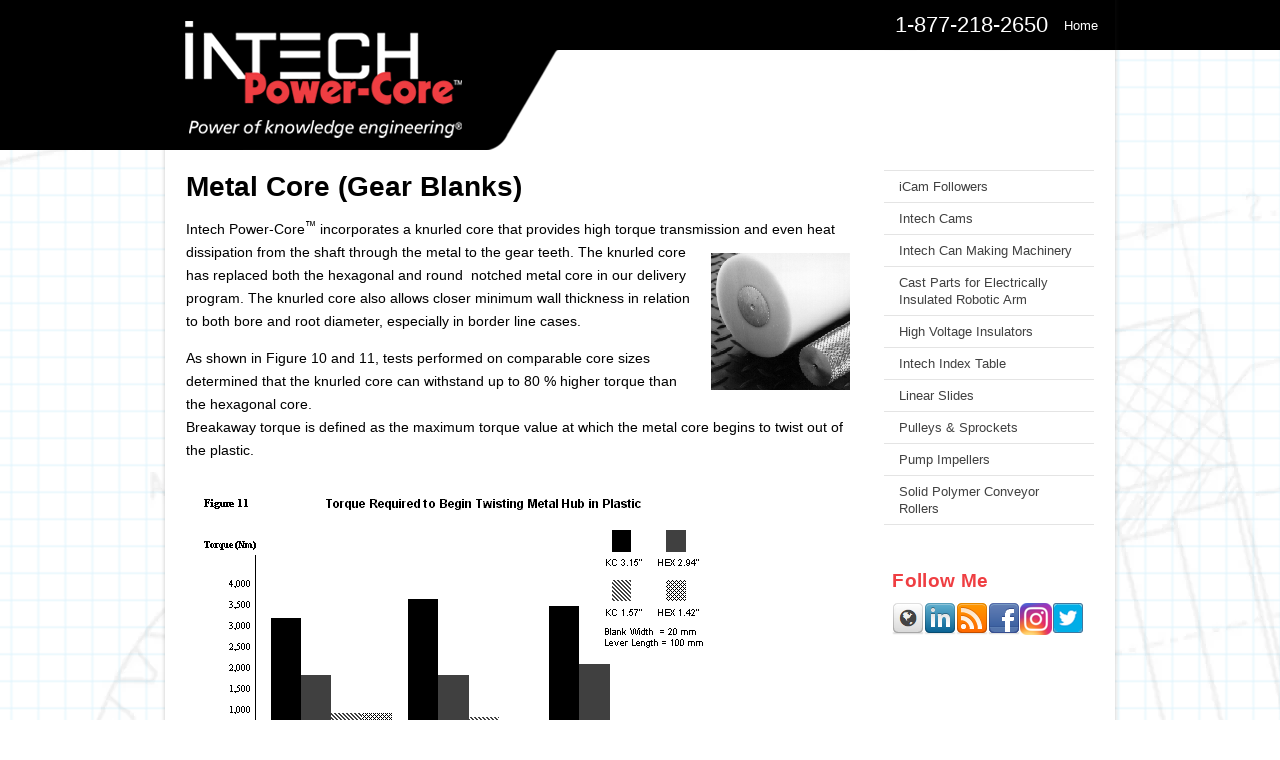

--- FILE ---
content_type: text/html; charset=UTF-8
request_url: https://www.intechpower.com/products/gears/the-metal-core
body_size: 6371
content:
<!doctype html><!--[if lt IE 7]> <html class="no-js lt-ie9 lt-ie8 lt-ie7" lang="en"> <![endif]--><!--[if IE 7]>    <html class="no-js lt-ie9 lt-ie8" lang="en">        <![endif]--><!--[if IE 8]>    <html class="no-js lt-ie9" lang="en">               <![endif]--><!--[if gt IE 8]><!--><html class="no-js" lang="en"><!--<![endif]--><head>
    <meta charset="utf-8">
    <meta http-equiv="X-UA-Compatible" content="IE=edge,chrome=1">
    <meta name="author" content="Intech Corporation">
    <meta name="description" content="Intech Power-Core composite material, finished machined gears with a metal core withstand higher torque">
    <meta name="generator" content="HubSpot">
    <title>Plastic Gears With a Metal Core | Intech Power-Core</title>
    <link rel="shortcut icon" href="https://www.intechpower.com/hs-fs/favicon.ico">

    
    <meta name="viewport" content="width=device-width, initial-scale=1">

    <script src="/hs/hsstatic/jquery-libs/static-1.1/jquery/jquery-1.7.1.js"></script>
<script>hsjQuery = window['jQuery'];</script>
    <meta property="og:description" content="Intech Power-Core composite material, finished machined gears with a metal core withstand higher torque">
    <meta property="og:title" content="Plastic Gears With a Metal Core | Intech Power-Core">
    <meta name="twitter:description" content="Intech Power-Core composite material, finished machined gears with a metal core withstand higher torque">
    <meta name="twitter:title" content="Plastic Gears With a Metal Core | Intech Power-Core">

    

    
    <style>
a.cta_button{-moz-box-sizing:content-box !important;-webkit-box-sizing:content-box !important;box-sizing:content-box !important;vertical-align:middle}.hs-breadcrumb-menu{list-style-type:none;margin:0px 0px 0px 0px;padding:0px 0px 0px 0px}.hs-breadcrumb-menu-item{float:left;padding:10px 0px 10px 10px}.hs-breadcrumb-menu-divider:before{content:'›';padding-left:10px}.hs-featured-image-link{border:0}.hs-featured-image{float:right;margin:0 0 20px 20px;max-width:50%}@media (max-width: 568px){.hs-featured-image{float:none;margin:0;width:100%;max-width:100%}}.hs-screen-reader-text{clip:rect(1px, 1px, 1px, 1px);height:1px;overflow:hidden;position:absolute !important;width:1px}
</style>

    

    
<!--  Added by GoogleAnalytics integration -->
<script>
var _hsp = window._hsp = window._hsp || [];
_hsp.push(['addPrivacyConsentListener', function(consent) { if (consent.allowed || (consent.categories && consent.categories.analytics)) {
  (function(i,s,o,g,r,a,m){i['GoogleAnalyticsObject']=r;i[r]=i[r]||function(){
  (i[r].q=i[r].q||[]).push(arguments)},i[r].l=1*new Date();a=s.createElement(o),
  m=s.getElementsByTagName(o)[0];a.async=1;a.src=g;m.parentNode.insertBefore(a,m)
})(window,document,'script','//www.google-analytics.com/analytics.js','ga');
  ga('create','UA-49358667-1','auto');
  ga('send','pageview');
}}]);
</script>

<!-- /Added by GoogleAnalytics integration -->

<!--  Added by GoogleTagManager integration -->
<script>
var _hsp = window._hsp = window._hsp || [];
window.dataLayer = window.dataLayer || [];
function gtag(){dataLayer.push(arguments);}

var useGoogleConsentModeV2 = true;
var waitForUpdateMillis = 1000;



var hsLoadGtm = function loadGtm() {
    if(window._hsGtmLoadOnce) {
      return;
    }

    if (useGoogleConsentModeV2) {

      gtag('set','developer_id.dZTQ1Zm',true);

      gtag('consent', 'default', {
      'ad_storage': 'denied',
      'analytics_storage': 'denied',
      'ad_user_data': 'denied',
      'ad_personalization': 'denied',
      'wait_for_update': waitForUpdateMillis
      });

      _hsp.push(['useGoogleConsentModeV2'])
    }

    (function(w,d,s,l,i){w[l]=w[l]||[];w[l].push({'gtm.start':
    new Date().getTime(),event:'gtm.js'});var f=d.getElementsByTagName(s)[0],
    j=d.createElement(s),dl=l!='dataLayer'?'&l='+l:'';j.async=true;j.src=
    'https://www.googletagmanager.com/gtm.js?id='+i+dl;f.parentNode.insertBefore(j,f);
    })(window,document,'script','dataLayer','GTM-WVSRVJ9');

    window._hsGtmLoadOnce = true;
};

_hsp.push(['addPrivacyConsentListener', function(consent){
  if(consent.allowed || (consent.categories && consent.categories.analytics)){
    hsLoadGtm();
  }
}]);

</script>

<!-- /Added by GoogleTagManager integration -->

    <link rel="canonical" href="https://www.intechpower.com/products/gears/the-metal-core">

<!-- TruConversion for intechpower.com -->
<script type="text/javascript">
    var _tip = _tip || [];
    (function(d,s,id){
        var js, tjs = d.getElementsByTagName(s)[0];
        if(d.getElementById(id)) { return; }
        js = d.createElement(s); js.id = id;
        js.async = true;
        js.src = d.location.protocol + '//app.truconversion.com/ti-js/21836/d2b35.js';
        tjs.parentNode.insertBefore(js, tjs);
    }(document, 'script', 'ti-js'));
</script>
                        
<meta property="og:url" content="https://www.intechpower.com/products/gears/the-metal-core">
<meta name="twitter:card" content="summary">
<link rel="stylesheet" href="//7052064.fs1.hubspotusercontent-na1.net/hubfs/7052064/hub_generated/template_assets/DEFAULT_ASSET/1767723259071/template_layout.min.css">

<link rel="stylesheet" href="https://www.intechpower.com/hubfs/hub_generated/template_assets/1/2139013327/1742136989582/template_Intech_Corporation_Nov2014-style.min.css">




    <!-- The style tag has been deprecated. Attached stylesheets are included in the required_head_tags page variable. -->


</head>
<body id="Body" class="   hs-content-id-2136575877 hs-site-page page hs-content-path-products-gears-the-metal-core hs-content-name-the-metal-core  " style="">
<!--  Added by AdRoll integration -->
<script type="text/javascript">
  adroll_adv_id = "XN4U6UID5VADRHSJ2N7KDM";
  adroll_pix_id = "PYMZ4U3RWJHMHKYGVTJTBH";
  var _hsp = window._hsp = window._hsp || [];
  (function () {
      var _onload = function(){
          if (document.readyState && !/loaded|complete/.test(document.readyState)){setTimeout(_onload, 10);return}
          if (!window.__adroll_loaded){__adroll_loaded=true;setTimeout(_onload, 50);return}
          _hsp.push(['addPrivacyConsentListener', function(consent) { if (consent.allowed || (consent.categories && consent.categories.advertisement)) {
            var scr = document.createElement("script");
            var host = (("https:" == document.location.protocol) ? "https://s.adroll.com" : "http://a.adroll.com");
            scr.setAttribute('async', 'true');
            scr.type = "text/javascript";
            scr.src = host + "/j/roundtrip.js";
            ((document.getElementsByTagName('head') || [null])[0] ||
                document.getElementsByTagName('script')[0].parentNode).appendChild(scr);
          }}]);
      };
      if (window.addEventListener) {window.addEventListener('load', _onload, false);}
      else {window.attachEvent('onload', _onload)}
  }());
</script>

<!-- /Added by AdRoll integration -->

<!--  Added by GoogleTagManager integration -->
<noscript><iframe src="https://www.googletagmanager.com/ns.html?id=GTM-WVSRVJ9" height="0" width="0" style="display:none;visibility:hidden"></iframe></noscript>

<!-- /Added by GoogleTagManager integration -->

    <div class="header-container-wrapper">
    <div class="header-container container-fluid">

        <div class="row-fluid-wrapper row-depth-1 row-number-1 ">
        <div class="row-fluid ">
            <div class="span12 widget-span widget-type-global_group " style="" data-widget-type="global_group" data-x="0" data-w="12">
<div class="" data-global-widget-path="generated_global_groups/2139013162.html"><div class="row-fluid-wrapper row-depth-1 row-number-1 ">
<div class="row-fluid ">
<div class="span12 widget-span widget-type-cell page-center" style="" data-widget-type="cell" data-x="0" data-w="12">

<div class="row-fluid-wrapper row-depth-1 row-number-2 ">
<div class="row-fluid ">
<div class="span4 widget-span widget-type-global_widget custom_logo" style="" data-widget-type="global_widget" data-x="0" data-w="4">
<div class="cell-wrapper layout-widget-wrapper">
<span id="hs_cos_wrapper_log" class="hs_cos_wrapper hs_cos_wrapper_widget hs_cos_wrapper_type_rich_text" style="" data-hs-cos-general-type="widget" data-hs-cos-type="rich_text" data-global-widget-id="2159676647"><a href="/"><img src="https://www.intechpower.com/hs-fs/file-2158497386-png/layout/logo.png" alt=""></a></span></div><!--end layout-widget-wrapper -->
</div><!--end widget-span -->
<div class="span8 widget-span widget-type-cell " style="" data-widget-type="cell" data-x="4" data-w="8">

<div class="row-fluid-wrapper row-depth-1 row-number-3 ">
<div class="row-fluid ">
<div class="span12 widget-span widget-type-rich_text custom_quick-links" style="" data-widget-type="rich_text" data-x="0" data-w="12">
<div class="cell-wrapper layout-widget-wrapper">
<span id="hs_cos_wrapper_module_14174425651574299" class="hs_cos_wrapper hs_cos_wrapper_widget hs_cos_wrapper_type_rich_text" style="" data-hs-cos-general-type="widget" data-hs-cos-type="rich_text"><div id="right">
<div id="top-link"><a class="first" href="/"><span>Home</span></a> <!--<a class="last" href="/about-intech/contact-information/"><span>Contact</span></a>--></div>
<div id="phone">1-877-218-2650</div>
</div></span>
</div><!--end layout-widget-wrapper -->
</div><!--end widget-span -->
</div><!--end row-->
</div><!--end row-wrapper -->

<div class="row-fluid-wrapper row-depth-1 row-number-4 ">
<div class="row-fluid ">
<div class="span12 widget-span widget-type-menu custom-menu-primary widget-type-classic_menu" style="display: none;" data-widget-type="menu" data-x="0" data-w="12">
<div class="cell-wrapper layout-widget-wrapper">
<span id="hs_cos_wrapper_module_13884994340213" class="hs_cos_wrapper hs_cos_wrapper_widget hs_cos_wrapper_type_menu" style="" data-hs-cos-general-type="widget" data-hs-cos-type="menu"><div id="hs_menu_wrapper_module_13884994340213" class="hs-menu-wrapper active-branch flyouts hs-menu-flow-horizontal" role="navigation" data-sitemap-name="migrated-classic-cms-sitemap" data-menu-id="48928288372" aria-label="Navigation Menu">
 <ul role="menu">
  <li class="hs-menu-item hs-menu-depth-1 hs-item-has-children" role="none"><a href="javascript:;" aria-haspopup="true" aria-expanded="false" role="menuitem">Powercore Solutions</a>
   <ul role="menu" class="hs-menu-children-wrapper">
    <li class="hs-menu-item hs-menu-depth-2" role="none"><a href="https://www.intechpower.com/advantages/extremely-fast-roi" role="menuitem">Extremely Fast ROI</a></li>
    <li class="hs-menu-item hs-menu-depth-2" role="none"><a href="https://www.intechpower.com/advantages/increased-competitiveness" role="menuitem">Increased Competitiveness </a></li>
    <li class="hs-menu-item hs-menu-depth-2" role="none"><a href="https://www.intechpower.com/advantages/reduces-operating-costs" role="menuitem">Reduced Operating Cost</a></li>
    <li class="hs-menu-item hs-menu-depth-2" role="none"><a href="https://www.intechpower.com/advantages/eliminate-contamination" role="menuitem">Eliminate Contamination</a></li>
    <li class="hs-menu-item hs-menu-depth-2" role="none"><a href="https://www.intechpower.com/advantages/reduce-plastic-engineering-guesswork" role="menuitem">Reduce Plastic Engineering Guesswork</a></li>
    <li class="hs-menu-item hs-menu-depth-2" role="none"><a href="https://www.intechpower.com/advantages/concepting-through-production" role="menuitem">Concepting Through Production</a></li>
   </ul></li>
  <li class="hs-menu-item hs-menu-depth-1 hs-item-has-children" role="none"><a href="javascript:;" aria-haspopup="true" aria-expanded="false" role="menuitem">PowerCore Product Line</a>
   <ul role="menu" class="hs-menu-children-wrapper">
    <li class="hs-menu-item hs-menu-depth-2 hs-item-has-children" role="none"><a href="javascript:;" role="menuitem">By Type</a></li>
    <li class="hs-menu-item hs-menu-depth-2 hs-item-has-children" role="none"><a href="javascript:;" role="menuitem">By Application</a></li>
    <li class="hs-menu-item hs-menu-depth-2 hs-item-has-children" role="none"><a href="javascript:;" role="menuitem">By Industry</a></li>
   </ul></li>
  <li class="hs-menu-item hs-menu-depth-1 hs-item-has-children" role="none"><a href="javascript:;" aria-haspopup="true" aria-expanded="false" role="menuitem">Resources</a>
   <ul role="menu" class="hs-menu-children-wrapper">
    <li class="hs-menu-item hs-menu-depth-2 hs-item-has-children" role="none"><a href="javascript:;" role="menuitem">For Your Role</a></li>
    <li class="hs-menu-item hs-menu-depth-2" role="none"><a href="https://www.intechpower.com/blog" role="menuitem">Blog</a></li>
   </ul></li>
  <li class="hs-menu-item hs-menu-depth-1 hs-item-has-children" role="none"><a href="javascript:;" aria-haspopup="true" aria-expanded="false" role="menuitem">About Us</a>
   <ul role="menu" class="hs-menu-children-wrapper">
    <li class="hs-menu-item hs-menu-depth-2" role="none"><a href="https://www.intechpower.com/about/our-story" role="menuitem">Our Story</a></li>
    <li class="hs-menu-item hs-menu-depth-2" role="none"><a href="https://www.intechpower.com/about/patents" role="menuitem">Patents</a></li>
   </ul></li>
 </ul>
</div></span></div><!--end layout-widget-wrapper -->
</div><!--end widget-span -->
</div><!--end row-->
</div><!--end row-wrapper -->

</div><!--end widget-span -->
</div><!--end row-->
</div><!--end row-wrapper -->

</div><!--end widget-span -->
</div><!--end row-->
</div><!--end row-wrapper -->
</div>
            </div><!--end widget-span -->
        </div><!--end row-->
        </div><!--end row-wrapper -->

    </div><!--end header -->
</div><!--end header wrapper -->

<div class="body-container-wrapper">
    <div class="body-container container-fluid">

        <div class="row-fluid-wrapper row-depth-1 row-number-1 ">
        <div class="row-fluid ">
            <div class="site-page two-column-right">
            <div class="span12 widget-span widget-type-cell content-wrapper" style="" data-widget-type="cell" data-x="0" data-w="12">

                <div class="row-fluid-wrapper row-depth-1 row-number-2 ">
                <div class="row-fluid ">
                    <div class="span12 widget-span widget-type-cell " style="" data-widget-type="cell" data-x="0" data-w="12">

                        <div class="row-fluid-wrapper row-depth-2 row-number-1 ">
                        <div class="row-fluid ">
                            <div class="span12 widget-span widget-type-cell top-content page-center" style="" data-widget-type="cell" data-x="0" data-w="12">

                                <div class="row-fluid-wrapper row-depth-3 row-number-1 ">
                                <div class="row-fluid ">
                                    <div class="span12 widget-span widget-type-widget_container " style="" data-widget-type="widget_container" data-x="0" data-w="12">
                                        <span id="hs_cos_wrapper_toppane" class="hs_cos_wrapper hs_cos_wrapper_widget_container hs_cos_wrapper_type_widget_container" style="" data-hs-cos-general-type="widget_container" data-hs-cos-type="widget_container"></span>
                                    </div><!--end widget-span -->
                                </div><!--end row-->
                                </div><!--end row-wrapper -->
                            </div><!--end widget-span -->
                    </div><!--end row-->
                    </div><!--end row-wrapper -->
                    <div class="row-fluid-wrapper row-depth-2 row-number-1 ">
                    <div class="row-fluid ">
                        <div class="span12 widget-span widget-type-cell middle-content page-center" style="" data-widget-type="cell" data-x="0" data-w="12">

                            <div class="row-fluid-wrapper row-depth-2 row-number-2 ">
                            <div class="row-fluid ">
                                <div class="span9 widget-span widget-type-cell main-content" style="" data-widget-type="cell" data-x="0" data-w="9">

                                    <div class="row-fluid-wrapper row-depth-3 row-number-1 ">
                                    <div class="row-fluid ">
                                        <div class="span12 widget-span widget-type-widget_container " style="" data-widget-type="widget_container" data-x="0" data-w="12">
                                            <span id="hs_cos_wrapper_contentpane" class="hs_cos_wrapper hs_cos_wrapper_widget_container hs_cos_wrapper_type_widget_container" style="" data-hs-cos-general-type="widget_container" data-hs-cos-type="widget_container"><div id="hs_cos_wrapper_widget_429256" class="hs_cos_wrapper hs_cos_wrapper_widget hs_cos_wrapper_type_rich_text" style="" data-hs-cos-general-type="widget" data-hs-cos-type="rich_text"><h1>Metal Core (Gear Blanks)</h1>
<p>Intech Power-Core<span style="font-family: arial,sans-serif;"><sup>™</sup></span> incorporates a knurled core that provides high torque transmission and even heat dissipation <img alt="metal core" border="0" hspace="3" src="https://www.intechpower.com/hs-fs/file-14960458-gif/images/metal_core.gif" style="float: right;" vspace="3">from the shaft through the metal to the gear teeth. The knurled core has replaced both the hexagonal and round&nbsp; notched metal core in our delivery program. The knurled core also allows closer minimum wall thickness in relation to both bore and root diameter, especially in border line cases.</p>
<p>As shown in Figure 10 and 11, tests performed on comparable core sizes determined that the knurled core can withstand up to 80 % higher torque than the hexagonal core.<br>Breakaway torque is defined as the maximum torque value at which the metal core begins to twist out of the plastic.</p>
<p><img alt="torque" border="0" hspace="3" src="https://www.intechpower.com/hs-fs/file-14968241-png/images/torque.png" vspace="3"></p>
<p><img alt="break torque" border="0" hspace="3" src="https://www.intechpower.com/hs-fs/file-14937532-gif/images/break_torque.gif" vspace="3"></p></div></span>
                                        </div><!--end widget-span -->
                                    </div><!--end row-->
                                    </div><!--end row-wrapper -->
                                </div><!--end widget-span -->
                            <div class="span3 widget-span widget-type-cell sidebar right" style="" data-widget-type="cell" data-x="9" data-w="3">

                                <div class="row-fluid-wrapper row-depth-3 row-number-2 ">
                                <div class="row-fluid ">
                                    <div class="span12 widget-span widget-type-menu " style="" data-widget-type="menu" data-x="0" data-w="12">
                                        <div class="cell-wrapper layout-widget-wrapper">
                                            <span id="hs_cos_wrapper_module_14175287318986537" class="hs_cos_wrapper hs_cos_wrapper_widget hs_cos_wrapper_type_menu" style="" data-hs-cos-general-type="widget" data-hs-cos-type="menu"><div id="hs_menu_wrapper_module_14175287318986537" class="hs-menu-wrapper active-branch no-flyouts hs-menu-flow-vertical" role="navigation" data-sitemap-name="migrated-classic-cms-sitemap" data-menu-id="2558675401" aria-label="Navigation Menu">
 <ul role="menu">
  <li class="hs-menu-item hs-menu-depth-1" role="none"><a href="https://www.intechpower.com/products/icam-followers" role="menuitem">iCam Followers</a></li>
  <li class="hs-menu-item hs-menu-depth-1" role="none"><a href="https://www.intechpower.com/products/intech-cams" role="menuitem">Intech Cams</a></li>
  <li class="hs-menu-item hs-menu-depth-1 hs-item-has-children" role="none"><a href="https://www.intechpower.com/products/intech-can-making-machinery" aria-haspopup="true" aria-expanded="false" role="menuitem">Intech Can Making Machinery</a>
   <ul role="menu" class="hs-menu-children-wrapper">
    <li class="hs-menu-item hs-menu-depth-2" role="none"><a href="https://www.intechpower.com/products/intech-can-making-machinery/necker-gears" role="menuitem">Necker Gears</a></li>
    <li class="hs-menu-item hs-menu-depth-2" role="none"><a href="https://www.intechpower.com/products/intech-can-making-machinery/necker-rams" role="menuitem">Necker Rams</a></li>
    <li class="hs-menu-item hs-menu-depth-2" role="none"><a href="https://www.intechpower.com/products/intech-can-making-machinery/square-rams-design-evolution" role="menuitem">Square Rams-Design Evolution</a></li>
    <li class="hs-menu-item hs-menu-depth-2" role="none"><a href="https://www.intechpower.com/products/intech-can-making-machinery/decorator-gears" role="menuitem">Decorator Gears</a></li>
    <li class="hs-menu-item hs-menu-depth-2" role="none"><a href="https://www.intechpower.com/products/intech-can-making-machinery/inker-blades" role="menuitem">Inker Blades</a></li>
    <li class="hs-menu-item hs-menu-depth-2" role="none"><a href="https://www.intechpower.com/products/intech-can-making-machinery/inker-oscillating-cam-gear" role="menuitem">Inker Gear</a></li>
    <li class="hs-menu-item hs-menu-depth-2" role="none"><a href="https://www.intechpower.com/products/intech-can-making-machinery/air-selector-face-seal" role="menuitem">Ploymer Air Selector Face Seal</a></li>
    <li class="hs-menu-item hs-menu-depth-2" role="none"><a href="https://www.intechpower.com/products/intech-can-making-machinery/light-tester-cam-followers" role="menuitem">Light Tester Cam Followers</a></li>
    <li class="hs-menu-item hs-menu-depth-2" role="none"><a href="https://www.intechpower.com/products/intech-can-making-machinery/icamfollowers-in-belvac-neckers" role="menuitem"><em>1</em></a></li>
   </ul></li>
  <li class="hs-menu-item hs-menu-depth-1" role="none"><a href="https://www.intechpower.com/products/cast-parts-for-electrically-insulated-robotic-arm" role="menuitem">Cast Parts for Electrically Insulated Robotic Arm</a></li>
  <li class="hs-menu-item hs-menu-depth-1" role="none"><a href="https://www.intechpower.com/products/high-voltage-insulators" role="menuitem">High Voltage Insulators</a></li>
  <li class="hs-menu-item hs-menu-depth-1" role="none"><a href="https://www.intechpower.com/products/indextable" role="menuitem">Intech Index Table</a></li>
  <li class="hs-menu-item hs-menu-depth-1" role="none"><a href="https://www.intechpower.com/products/linearslides" role="menuitem">Linear Slides</a></li>
  <li class="hs-menu-item hs-menu-depth-1" role="none"><a href="https://www.intechpower.com/products/pulleys-sprockets" role="menuitem">Pulleys &amp; Sprockets</a></li>
  <li class="hs-menu-item hs-menu-depth-1" role="none"><a href="https://www.intechpower.com/pump-impellers" role="menuitem">Pump Impellers</a></li>
  <li class="hs-menu-item hs-menu-depth-1" role="none"><a href="https://www.intechpower.com/products/solid-polymer-conveyor-rollers-" role="menuitem">Solid Polymer Conveyor Rollers </a></li>
 </ul>
</div></span>
                                        </div><!--end layout-widget-wrapper -->
                                    </div><!--end widget-span -->
                                </div><!--end row-->
                                </div><!--end row-wrapper -->
                                <div class="row-fluid-wrapper row-depth-3 row-number-3 ">
                                <div class="row-fluid ">
                                    <div class="span12 widget-span widget-type-widget_container " style="" data-widget-type="widget_container" data-x="0" data-w="12">
                                        <span id="hs_cos_wrapper_col3pane" class="hs_cos_wrapper hs_cos_wrapper_widget_container hs_cos_wrapper_type_widget_container" style="" data-hs-cos-general-type="widget_container" data-hs-cos-type="widget_container"><div id="hs_cos_wrapper_widget_429255" class="hs_cos_wrapper hs_cos_wrapper_widget hs_cos_wrapper_type_follow_me" style="" data-hs-cos-general-type="widget" data-hs-cos-type="follow_me"><div class="block"><h3>Follow Me</h3>
<div style=""><a href="//www.intechpower.com/CMS/UI/Modules/BizBlogger/rss.aspx?moduleid=251094" class="fm_button fm_default" target="_top"><span style="filter:progid:DXImageTransform.Microsoft.AlphaImageLoader(src='http://static.hsappstatic.net/social_shared/static-2.4560/img/followme/icon_default.png', sizingMethod='scale');  width: 32px; height: 32px; display:inline-block;cursor:pointer;  background-image:url('http://static.hsappstatic.net/social_shared/static-2.4560/img/followme/icon_default.png'); _background-image:none;" title="Follow us on http://www.intechpower.com/CMS/UI/Modules/BizBlogger/rss.aspx?moduleid=251094"></span></a><a href="http://www.linkedin.com/companies/intech-corporation?trk=copro_tab" class="fm_button fm_linkedin" target="_top"><span style="filter:progid:DXImageTransform.Microsoft.AlphaImageLoader(src='http://static.hsappstatic.net/social_shared/static-2.4560/img/followme/icon_linkedin.png', sizingMethod='scale');  width: 32px; height: 32px; display:inline-block;cursor:pointer;  background-image:url('http://static.hsappstatic.net/social_shared/static-2.4560/img/followme/icon_linkedin.png'); _background-image:none;" title="Follow us on LinkedIn"></span></a><a href="https://www.intechpower.com/blog/rss.xml" class="fm_button fm_rss" target="_top"><span style="filter:progid:DXImageTransform.Microsoft.AlphaImageLoader(src='http://static.hsappstatic.net/social_shared/static-2.4560/img/followme/icon_rss.png', sizingMethod='scale');  width: 32px; height: 32px; display:inline-block;cursor:pointer;  background-image:url('http://static.hsappstatic.net/social_shared/static-2.4560/img/followme/icon_rss.png'); _background-image:none;" title="Follow us on RSS"></span></a><a href="https://www.facebook.com/111749017961030" class="fm_button fm_facebook" target="_top"><span style="filter:progid:DXImageTransform.Microsoft.AlphaImageLoader(src='http://static.hsappstatic.net/social_shared/static-2.4560/img/followme/icon_facebook.png', sizingMethod='scale');  width: 32px; height: 32px; display:inline-block;cursor:pointer;  background-image:url('http://static.hsappstatic.net/social_shared/static-2.4560/img/followme/icon_facebook.png'); _background-image:none;" title="Follow us on Facebook"></span></a><a href="https://www.instagram.com/intechcorporation" class="fm_button fm_instagram" target="_top"><span style="filter:progid:DXImageTransform.Microsoft.AlphaImageLoader(src='http://static.hsappstatic.net/social_shared/static-2.4560/img/followme/icon_instagram.png', sizingMethod='scale');  width: 32px; height: 32px; display:inline-block;cursor:pointer;  background-image:url('http://static.hsappstatic.net/social_shared/static-2.4560/img/followme/icon_instagram.png'); _background-image:none;" title="Follow us on Instagram"></span></a><a href="https://twitter.com/IntechPowerCore" class="fm_button fm_twitter" target="_top"><span style="filter:progid:DXImageTransform.Microsoft.AlphaImageLoader(src='http://static.hsappstatic.net/social_shared/static-2.4560/img/followme/icon_twitter.png', sizingMethod='scale');  width: 32px; height: 32px; display:inline-block;cursor:pointer;  background-image:url('http://static.hsappstatic.net/social_shared/static-2.4560/img/followme/icon_twitter.png'); _background-image:none;" title="Follow us on Twitter"></span></a></div></div></div></span>
                                    </div><!--end widget-span -->
                                </div><!--end row-->
                                </div><!--end row-wrapper -->
                            </div><!--end widget-span -->
                    </div><!--end row-->
                    </div><!--end row-wrapper -->
                </div><!--end widget-span -->
        </div><!--end row-->
        </div><!--end row-wrapper -->
        <div class="row-fluid-wrapper row-depth-1 row-number-1 ">
        <div class="row-fluid ">
            <div class="span12 widget-span widget-type-cell bottom-content page-center" style="" data-widget-type="cell" data-x="0" data-w="12">

                <div class="row-fluid-wrapper row-depth-1 row-number-2 ">
                <div class="row-fluid ">
                    <div class="span12 widget-span widget-type-widget_container " style="" data-widget-type="widget_container" data-x="0" data-w="12">
                        <span id="hs_cos_wrapper_bottompane" class="hs_cos_wrapper hs_cos_wrapper_widget_container hs_cos_wrapper_type_widget_container" style="" data-hs-cos-general-type="widget_container" data-hs-cos-type="widget_container"></span>
                    </div><!--end widget-span -->
                </div><!--end row-->
                </div><!--end row-wrapper -->
            </div><!--end widget-span -->
    </div><!--end row-->
    </div><!--end row-wrapper -->
</div><!--end widget-span -->
</div><!--end row-->
</div><!--end row-wrapper -->
</div><!--end widget-span -->
</div>
</div><!--end row-->
</div><!--end row-wrapper -->

    </div><!--end body -->
</div><!--end body wrapper -->

<div class="footer-container-wrapper">
    <div class="footer-container container-fluid">

        <div class="row-fluid-wrapper row-depth-1 row-number-1 ">
        <div class="row-fluid ">
            <div class="span12 widget-span widget-type-global_group " style="" data-widget-type="global_group" data-x="0" data-w="12">
<div class="" data-global-widget-path="generated_global_groups/2139013217.html">        <div class="row-fluid-wrapper row-depth-1 row-number-1 ">
        <div class="row-fluid ">
            <div class="span12 widget-span widget-type-cell page-center" style="" data-widget-type="cell" data-x="0" data-w="12">

                <div class="row-fluid-wrapper row-depth-1 row-number-2 ">
                <div class="row-fluid ">
                    <div class="span9 widget-span widget-type-rich_text custom_footer-menu" style="" data-widget-type="rich_text" data-x="0" data-w="9">
                        <div class="cell-wrapper layout-widget-wrapper">
                            <span id="hs_cos_wrapper_module_141744719474410391" class="hs_cos_wrapper hs_cos_wrapper_widget hs_cos_wrapper_type_rich_text" style="" data-hs-cos-general-type="widget" data-hs-cos-type="rich_text"><a href="/">Home</a> <a href="/products/">Products</a> <a href="/design-engineering/">Design &amp; Engineering</a> <a href="/material-information/">Material Information</a> <a href="/about-intech/">About</a> <a href="/blog/">Blog</a> <a href="/about-intech/contact-information">Contact</a> <a href="/sitemap/">Sitemap</a></span>
                        </div><!--end layout-widget-wrapper -->
                    </div><!--end widget-span -->
                    <div class="span3 widget-span widget-type-rich_text custom_copyright" style="" data-widget-type="rich_text" data-x="9" data-w="3">
                        <div class="cell-wrapper layout-widget-wrapper">
                            <span id="hs_cos_wrapper_module_141744718995710094" class="hs_cos_wrapper hs_cos_wrapper_widget hs_cos_wrapper_type_rich_text" style="" data-hs-cos-general-type="widget" data-hs-cos-type="rich_text">© 2014 Intech Corporation</span>
                        </div><!--end layout-widget-wrapper -->
                    </div><!--end widget-span -->
                </div><!--end row-->
                </div><!--end row-wrapper -->
            </div><!--end widget-span -->
    </div><!--end row-->
    </div><!--end row-wrapper -->
    <div class="row-fluid-wrapper row-depth-0 row-number-1 ">
    <div class="row-fluid ">
        <div class="span12 widget-span widget-type-raw_html " style="" data-widget-type="raw_html" data-x="0" data-w="12">
            <div class="cell-wrapper layout-widget-wrapper">
                <span id="hs_cos_wrapper_module_1458070924669315648" class="hs_cos_wrapper hs_cos_wrapper_widget hs_cos_wrapper_type_raw_html" style="" data-hs-cos-general-type="widget" data-hs-cos-type="raw_html"><script src="https://www.intechpower.com/hubfs/hub_generated/template_assets/1/2139013422/1742136992482/template_Intech_Corporation_Nov2014-main.js" type="text/javascript"></script></span>
            </div><!--end layout-widget-wrapper -->
        </div><!--end widget-span -->
    </div><!--end row-->
    </div><!--end row-wrapper -->
</div>
            </div><!--end widget-span -->
        </div><!--end row-->
        </div><!--end row-wrapper -->

    </div><!--end footer -->
</div><!--end footer wrapper -->


    
<!-- HubSpot performance collection script -->
<script defer src="/hs/hsstatic/content-cwv-embed/static-1.1293/embed.js"></script>
<script src="/hs/hsstatic/keyboard-accessible-menu-flyouts/static-1.17/bundles/project.js"></script>

<!-- Start of HubSpot Analytics Code -->
<script type="text/javascript">
var _hsq = _hsq || [];
_hsq.push(["setContentType", "standard-page"]);
_hsq.push(["setCanonicalUrl", "https:\/\/www.intechpower.com\/products\/gears\/the-metal-core"]);
_hsq.push(["setPageId", "247208"]);
_hsq.push(["setContentMetadata", {
    "contentPageId": 2136575877,
    "legacyPageId": "247208",
    "contentFolderId": null,
    "contentGroupId": null,
    "abTestId": null,
    "languageVariantId": 2136575877,
    "languageCode": null,
    
    
}]);
</script>

<script type="text/javascript" id="hs-script-loader" async defer src="/hs/scriptloader/62516.js"></script>
<!-- End of HubSpot Analytics Code -->


<script type="text/javascript">
var hsVars = {
    render_id: "a04e2f71-7606-4cea-8b8c-db4ce8a87750",
    ticks: 1767757267615,
    page_id: 2136575877,
    
    content_group_id: 0,
    portal_id: 62516,
    app_hs_base_url: "https://app.hubspot.com",
    cp_hs_base_url: "https://cp.hubspot.com",
    language: "en",
    analytics_page_type: "standard-page",
    scp_content_type: "",
    
    analytics_page_id: "247208",
    category_id: 1,
    folder_id: 0,
    is_hubspot_user: false
}
</script>


<script defer src="/hs/hsstatic/HubspotToolsMenu/static-1.432/js/index.js"></script>

<!--Hubspot Migration Assets-->
<!--migrated from CMS footer_html -->
<div id="footer">
	<div class="footerTop"></div>
	<div class="footerBottom"></div>
</div>
<script type="text/javascript">

  var _gaq = _gaq || [];
  _gaq.push(['_setAccount', 'UA-9117245-1']);
  _gaq.push(['_trackPageview']);

  (function() {
    var ga = document.createElement('script'); ga.type = 'text/javascript'; ga.async = true;
    ga.src = ('https:' == document.location.protocol ? 'https://ssl' : 'http://www') + '.google-analytics.com/ga.js';
    var s = document.getElementsByTagName('script')[0]; s.parentNode.insertBefore(ga, s);
  })();

</script>
<!--End Hubspot Migration Assets-->
<script src="https://www.intechpower.com/hubfs/hub_generated/template_assets/1/2139013422/1742136992482/template_Intech_Corporation_Nov2014-main.js" type="text/javascript"> </script>


    <!-- Generated by the HubSpot Template Builder - template version 1.03 -->

</body></html>

--- FILE ---
content_type: text/css
request_url: https://www.intechpower.com/hubfs/hub_generated/template_assets/1/2139013327/1742136989582/template_Intech_Corporation_Nov2014-style.min.css
body_size: 8585
content:
.row-fluid{width:100%;*zoom:1}.row-fluid:before,.row-fluid:after{display:table;content:""}.row-fluid:after{clear:both}.row-fluid [class*="span"]{display:block;float:left;width:100%;min-height:28px;margin-left:2.127659574%;*margin-left:2.0744680846382977%;-webkit-box-sizing:border-box;-moz-box-sizing:border-box;-ms-box-sizing:border-box;box-sizing:border-box}.row-fluid [class*="span"]:first-child{margin-left:0}.row-fluid .span12{width:99.99999998999999%;*width:99.94680850063828%}.row-fluid .span11{width:91.489361693%;*width:91.4361702036383%}.row-fluid .span10{width:82.97872339599999%;*width:82.92553190663828%}.row-fluid .span9{width:74.468085099%;*width:74.4148936096383%}.row-fluid .span8{width:65.95744680199999%;*width:65.90425531263828%}.row-fluid .span7{width:57.446808505%;*width:57.3936170156383%}.row-fluid .span6{width:48.93617020799999%;*width:48.88297871863829%}.row-fluid .span5{width:40.425531911%;*width:40.3723404216383%}.row-fluid .span4{width:31.914893614%;*width:31.8617021246383%}.row-fluid .span3{width:23.404255317%;*width:23.3510638276383%}.row-fluid .span2{width:14.89361702%;*width:14.8404255306383%}.row-fluid .span1{width:6.382978723%;*width:6.329787233638298%}.container-fluid{*zoom:1}.container-fluid:before,.container-fluid:after{display:table;content:""}.container-fluid:after{clear:both}@media(max-width:767px){.row-fluid{width:100%}.row-fluid [class*="span"]{display:block;float:none;width:auto;margin-left:0}}@media(min-width:768px) and (max-width:1139px){.row-fluid{width:100%;*zoom:1}.row-fluid:before,.row-fluid:after{display:table;content:""}.row-fluid:after{clear:both}.row-fluid [class*="span"]{display:block;float:left;width:100%;min-height:28px;margin-left:2.762430939%;*margin-left:2.709239449638298%;-webkit-box-sizing:border-box;-moz-box-sizing:border-box;-ms-box-sizing:border-box;box-sizing:border-box}.row-fluid [class*="span"]:first-child{margin-left:0}.row-fluid .span12{width:99.999999993%;*width:99.9468085036383%}.row-fluid .span11{width:91.436464082%;*width:91.38327259263829%}.row-fluid .span10{width:82.87292817100001%;*width:82.8197366816383%}.row-fluid .span9{width:74.30939226%;*width:74.25620077063829%}.row-fluid .span8{width:65.74585634900001%;*width:65.6926648596383%}.row-fluid .span7{width:57.182320438000005%;*width:57.129128948638304%}.row-fluid .span6{width:48.618784527%;*width:48.5655930376383%}.row-fluid .span5{width:40.055248616%;*width:40.0020571266383%}.row-fluid .span4{width:31.491712705%;*width:31.4385212156383%}.row-fluid .span3{width:22.928176794%;*width:22.874985304638297%}.row-fluid .span2{width:14.364640883%;*width:14.311449393638298%}.row-fluid .span1{width:5.801104972%;*width:5.747913482638298%}}@media(min-width:1280px){.row-fluid{width:100%;*zoom:1}.row-fluid:before,.row-fluid:after{display:table;content:""}.row-fluid:after{clear:both}.row-fluid [class*="span"]{display:block;float:left;width:100%;min-height:28px;margin-left:2.564102564%;*margin-left:2.510911074638298%;-webkit-box-sizing:border-box;-moz-box-sizing:border-box;-ms-box-sizing:border-box;box-sizing:border-box}.row-fluid [class*="span"]:first-child{margin-left:0}.row-fluid .span12{width:100%;*width:99.94680851063829%}.row-fluid .span11{width:91.45299145300001%;*width:91.3997999636383%}.row-fluid .span10{width:82.905982906%;*width:82.8527914166383%}.row-fluid .span9{width:74.358974359%;*width:74.30578286963829%}.row-fluid .span8{width:65.81196581200001%;*width:65.7587743226383%}.row-fluid .span7{width:57.264957265%;*width:57.2117657756383%}.row-fluid .span6{width:48.717948718%;*width:48.6647572286383%}.row-fluid .span5{width:40.170940171000005%;*width:40.117748681638304%}.row-fluid .span4{width:31.623931624%;*width:31.5707401346383%}.row-fluid .span3{width:23.076923077%;*width:23.0237315876383%}.row-fluid .span2{width:14.529914530000001%;*width:14.4767230406383%}.row-fluid .span1{width:5.982905983%;*width:5.929714493638298%}}.clearfix{*zoom:1}.clearfix:before,.clearfix:after{display:table;content:""}.clearfix:after{clear:both}.hide{display:none}.show{display:block}.invisible{visibility:hidden}.hidden{display:none;visibility:hidden}.visible-phone{display:none !important}.visible-tablet{display:none !important}.hidden-desktop{display:none !important}@media(max-width:767px){.visible-phone{display:inherit !important}.hidden-phone{display:none !important}.hidden-desktop{display:inherit !important}.visible-desktop{display:none !important}}@media(min-width:768px) and (max-width:1139px){.visible-tablet{display:inherit !important}.hidden-tablet{display:none !important}.hidden-desktop{display:inherit !important}.visible-desktop{display:none !important}}img{max-width:100%;height:auto;border:0;-ms-interpolation-mode:bicubic;vertical-align:bottom}img.alignRight{margin:0 0 5px 15px}img.alignLeft{margin:0 15px 5px 0}.row-fluid [class*="span"]{min-height:1px}.hs-blog-social-share .hs-blog-social-share-list{margin:0}.hs-blog-social-share .hs-blog-social-share-list .hs-blog-social-share-item{height:30px}@media(max-width:479px){.hs-blog-social-share .hs-blog-social-share-list .hs-blog-social-share-item:nth-child(2){float:none !important}}.hs-blog-social-share .hs-blog-social-share-list .hs-blog-social-share-item .fb-like>span{vertical-align:top !important}video{max-width:100%;height:auto}#calroot{width:202px !important;line-height:normal}#calroot,#calroot *,#calroot *:before,#calroot *:after{-webkit-box-sizing:content-box;-moz-box-sizing:content-box;box-sizing:content-box}#calroot select{min-height:0 !important;padding:1px 2px !important;font-family:"Lucida Grande","Lucida Sans Unicode","Bitstream Vera Sans","Trebuchet MS",Verdana,sans-serif !important;font-size:10px !important;line-height:18px !important;font-weight:normal !important}#caldays{margin-bottom:4px}.hs-responsive-embed{position:relative;height:0;overflow:hidden;padding-top:0;padding-left:0;padding-right:0}.hs-responsive-embed iframe,.hs-responsive-embed object,.hs-responsive-embed embed{position:absolute;top:0;left:0;width:100%;height:100%;border:0}.hs-responsive-embed,.hs-responsive-embed.hs-responsive-embed-youtube,.hs-responsive-embed.hs-responsive-embed-wistia,.hs-responsive-embed.hs-responsive-embed-vimeo{padding-bottom:56.25%}.hs-responsive-embed.hs-responsive-embed-instagram{padding-bottom:116.01%}.hs-responsive-embed.hs-responsive-embed-pinterest{height:auto;overflow:visible;padding:0}.hs-responsive-embed.hs-responsive-embed-pinterest iframe{position:static;width:auto;height:auto}iframe[src^="http://www.slideshare.net/slideshow/embed_code/"]{width:100%;max-width:100%}@media(max-width:568px){iframe{max-width:100%}}textarea,input[type="text"],input[type="password"],input[type="datetime"],input[type="datetime-local"],input[type="date"],input[type="month"],input[type="time"],input[type="week"],input[type="number"],input[type="email"],input[type="url"],input[type="search"],input[type="tel"],input[type="color"] select{display:inline-block;-webkit-box-sizing:border-box;-moz-box-sizing:border-box;box-sizing:border-box}#email-prefs-form .email-edit{width:100% !important;max-width:507px !important}#hs-pwd-widget-password{height:auto !important}.hs-menu-wrapper ul{padding:0}.hs-menu-wrapper.hs-menu-flow-horizontal ul{list-style:none;margin:0}.hs-menu-wrapper.hs-menu-flow-horizontal>ul{display:inline-block}.hs-menu-wrapper.hs-menu-flow-horizontal>ul:before{content:" ";display:table}.hs-menu-wrapper.hs-menu-flow-horizontal>ul:after{content:" ";display:table;clear:both}.hs-menu-wrapper.hs-menu-flow-horizontal>ul li.hs-menu-depth-1{float:left}.hs-menu-wrapper.hs-menu-flow-horizontal>ul li a{display:inline-block}.hs-menu-wrapper.hs-menu-flow-horizontal>ul li.hs-item-has-children{position:relative}.hs-menu-wrapper.hs-menu-flow-horizontal.flyouts>ul li.hs-item-has-children ul.hs-menu-children-wrapper{visibility:hidden;opacity:0;-webkit-transition:opacity .4s;position:absolute;z-index:10;left:0}.hs-menu-wrapper.hs-menu-flow-horizontal>ul li.hs-item-has-children ul.hs-menu-children-wrapper li a{display:block;white-space:nowrap}.hs-menu-wrapper.hs-menu-flow-horizontal.flyouts>ul li.hs-item-has-children ul.hs-menu-children-wrapper li.hs-item-has-children ul.hs-menu-children-wrapper{left:100%;top:0}.hs-menu-wrapper.hs-menu-flow-horizontal.flyouts>ul li.hs-item-has-children:hover>ul.hs-menu-children-wrapper{opacity:1;visibility:visible}.row-fluid-wrapper:last-child .hs-menu-wrapper.hs-menu-flow-horizontal>ul{margin-bottom:0}.hs-menu-wrapper.hs-menu-flow-horizontal.hs-menu-show-active-branch{position:relative}.hs-menu-wrapper.hs-menu-flow-horizontal.hs-menu-show-active-branch>ul{margin-bottom:0}.hs-menu-wrapper.hs-menu-flow-horizontal.hs-menu-show-active-branch>ul li.hs-item-has-children{position:static}.hs-menu-wrapper.hs-menu-flow-horizontal.hs-menu-show-active-branch>ul li.hs-item-has-children ul.hs-menu-children-wrapper{display:none}.hs-menu-wrapper.hs-menu-flow-horizontal.hs-menu-show-active-branch>ul li.hs-item-has-children.active-branch>ul.hs-menu-children-wrapper{display:block;visibility:visible;opacity:1}.hs-menu-wrapper.hs-menu-flow-horizontal.hs-menu-show-active-branch>ul li.hs-item-has-children.active-branch>ul.hs-menu-children-wrapper:before{content:" ";display:table}.hs-menu-wrapper.hs-menu-flow-horizontal.hs-menu-show-active-branch>ul li.hs-item-has-children.active-branch>ul.hs-menu-children-wrapper:after{content:" ";display:table;clear:both}.hs-menu-wrapper.hs-menu-flow-horizontal.hs-menu-show-active-branch>ul li.hs-item-has-children.active-branch>ul.hs-menu-children-wrapper>li{float:left}.hs-menu-wrapper.hs-menu-flow-horizontal.hs-menu-show-active-branch>ul li.hs-item-has-children.active-branch>ul.hs-menu-children-wrapper>li a{display:inline-block}.hs-menu-wrapper.hs-menu-flow-vertical{width:100%}.hs-menu-wrapper.hs-menu-flow-vertical ul{list-style:none;margin:0}.hs-menu-wrapper.hs-menu-flow-vertical li a{display:block}.hs-menu-wrapper.hs-menu-flow-vertical>ul{margin-bottom:0}.hs-menu-wrapper.hs-menu-flow-vertical>ul li.hs-menu-depth-1>a{width:auto}.hs-menu-wrapper.hs-menu-flow-vertical>ul li.hs-item-has-children{position:relative}.hs-menu-wrapper.hs-menu-flow-vertical.flyouts>ul li.hs-item-has-children ul.hs-menu-children-wrapper{visibility:hidden;opacity:0;-webkit-transition:opacity .4s;position:absolute;z-index:10;left:0}.hs-menu-wrapper.hs-menu-flow-vertical>ul li.hs-item-has-children ul.hs-menu-children-wrapper li a{display:block;white-space:nowrap}.hs-menu-wrapper.hs-menu-flow-vertical.flyouts>ul li.hs-item-has-children ul.hs-menu-children-wrapper{left:100%;top:0}.hs-menu-wrapper.hs-menu-flow-vertical.flyouts>ul li.hs-item-has-children:hover>ul.hs-menu-children-wrapper{opacity:1;visibility:visible}@media(max-width:767px){.hs-menu-wrapper,.hs-menu-wrapper *{-webkit-box-sizing:border-box;-moz-box-sizing:border-box;box-sizing:border-box;display:block;width:100%}.hs-menu-wrapper.hs-menu-flow-horizontal ul{list-style:none;margin:0;display:block}.hs-menu-wrapper.hs-menu-flow-horizontal>ul{display:block}.hs-menu-wrapper.hs-menu-flow-horizontal>ul li.hs-menu-depth-1{float:none}.hs-menu-wrapper.hs-menu-flow-horizontal>ul li a,.hs-menu-wrapper.hs-menu-flow-horizontal>ul li.hs-item-has-children ul.hs-menu-children-wrapper li a,.hs-menu-wrapper.hs-menu-flow-horizontal.hs-menu-show-active-branch>ul li.hs-item-has-children.active-branch>ul.hs-menu-children-wrapper>li a{display:block}.hs-menu-wrapper.hs-menu-flow-horizontal>ul li.hs-item-has-children ul.hs-menu-children-wrapper{visibility:visible !important;opacity:1 !important;position:static !important}.hs-menu-wrapper.hs-menu-flow-horizontal ul ul ul{padding:0}.hs-menu-wrapper.hs-menu-flow-horizontal>ul li.hs-item-has-children ul.hs-menu-children-wrapper li a{white-space:normal}.hs-menu-wrapper.hs-menu-flow-vertical.flyouts>ul li.hs-item-has-children ul.hs-menu-children-wrapper{position:static;opacity:1;visibility:visible}}.hs-menu-wrapper.hs-menu-flow-vertical.no-flyouts .hs-menu-children-wrapper{visibility:visible;opacity:1}.hs-menu-wrapper.hs-menu-flow-horizontal.no-flyouts>ul li.hs-item-has-children ul.hs-menu-children-wrapper{display:block;visibility:visible;opacity:1}.widget-type-space{visibility:hidden}.hs-author-social-links{display:inline-block}.hs-author-social-links a.hs-author-social-link{width:24px;height:24px;border-width:0px;border:0px;line-height:24px;background-size:24px 24px;background-repeat:no-repeat;display:inline-block;text-indent:-99999px}.hs-author-social-links a.hs-author-social-link.hs-social-facebook{background-image:url("//static.hubspot.com/final/img/common/icons/social/facebook-24x24.png")}.hs-author-social-links a.hs-author-social-link.hs-social-linkedin{background-image:url("//static.hubspot.com/final/img/common/icons/social/linkedin-24x24.png")}.hs-author-social-links a.hs-author-social-link.hs-social-twitter{background-image:url("//static.hubspot.com/final/img/common/icons/social/twitter-24x24.png")}.hs-author-social-links a.hs-author-social-link.hs-social-google-plus{background-image:url("//static.hubspot.com/final/img/common/icons/social/googleplus-24x24.png")}.hs-cta-wrapper a{box-sizing:content-box;-moz-box-sizing:content-box;-webkit-box-sizing:content-box}.hs_cos_wrapper_type_image_slider{display:block;overflow:hidden}.hs_cos_flex-container a:active,.hs_cos_flex-slider a:active,.hs_cos_flex-container a:focus,.hs_cos_flex-slider a:focus{outline:0}.hs_cos_flex-slides,.hs_cos_flex-control-nav,.hs_cos_flex-direction-nav{margin:0;padding:0;list-style:none}.hs_cos_flex-slider{margin:0;padding:0}.hs_cos_flex-slider .hs_cos_flex-slides>li{display:none;-webkit-backface-visibility:hidden;position:relative}.hs_cos_flex-slider .hs_cos_flex-slides img{width:100%;display:block;border-radius:0px}.hs_cos_flex-pauseplay span{text-transform:capitalize}.hs_cos_flex-slides:after{content:".";display:block;clear:both;visibility:hidden;line-height:0;height:0}html[xmlns] .hs_cos_flex-slides{display:block}* html .hs_cos_flex-slides{height:1%}.hs_cos_flex-slider{margin:0 0 60px;background:#fff;border:0;position:relative;-webkit-border-radius:4px;-moz-border-radius:4px;-o-border-radius:4px;border-radius:4px;zoom:1}.hs_cos_flex-viewport{max-height:2000px;-webkit-transition:all 1s ease;-moz-transition:all 1s ease;transition:all 1s ease}.loading .hs_cos_flex-viewport{max-height:300px}.hs_cos_flex-slider .hs_cos_flex-slides{zoom:1}.carousel li{margin-right:5px}.hs_cos_flex-direction-nav{*height:0}.hs_cos_flex-direction-nav a{width:30px;height:30px;margin:-20px 0 0;display:block;background:url(http://cdn2.hubspotqa.com/local/hub/124/file-52894-png/bg_direction_nav.png) no-repeat 0 0;position:absolute;top:50%;z-index:10;cursor:pointer;text-indent:-9999px;opacity:0;-webkit-transition:all .3s ease}.hs_cos_flex-direction-nav .hs_cos_flex-next{background-position:100% 0;right:-36px}.hs_cos_flex-direction-nav .hs_cos_flex-prev{left:-36px}.hs_cos_flex-slider:hover .hs_cos_flex-next{opacity:.8;right:5px}.hs_cos_flex-slider:hover .hs_cos_flex-prev{opacity:.8;left:5px}.hs_cos_flex-slider:hover .hs_cos_flex-next:hover,.hs_cos_flex-slider:hover .hs_cos_flex-prev:hover{opacity:1}.hs_cos_flex-direction-nav .hs_cos_flex-disabled{opacity:.3 !important;filter:alpha(opacity=30);cursor:default}.hs_cos_flex_thumbnavs-direction-nav{margin:0px;padding:0px;list-style:none}.hs_cos_flex_thumbnavs-direction-nav{*height:0}.hs_cos_flex_thumbnavs-direction-nav a{width:30px;height:140px;margin:-60px 0 0;display:block;background:url(http://cdn2.hubspotqa.com/local/hub/124/file-52894-png/bg_direction_nav.png) no-repeat 0 40%;position:absolute;top:50%;z-index:10;cursor:pointer;text-indent:-9999px;opacity:1;-webkit-transition:all .3s ease}.hs_cos_flex_thumbnavs-direction-nav .hs_cos_flex_thumbnavs-next{background-position:100% 40%;right:0px}.hs_cos_flex_thumbnavs-direction-nav .hs_cos_flex_thumbnavs-prev{left:0px}.hs-cos-flex-slider-control-panel img{cursor:pointer}.hs-cos-flex-slider-control-panel img:hover{opacity:.8}.hs-cos-flex-slider-control-panel{margin-top:-30px}.hs_cos_flex-control-nav{width:100%;position:absolute;bottom:-40px;text-align:center}.hs_cos_flex-control-nav li{margin:0 6px;display:inline-block;zoom:1;*display:inline}.hs_cos_flex-control-paging li a{width:11px;height:11px;display:block;background:#666;background:rgba(0,0,0,0.5);cursor:pointer;text-indent:-9999px;-webkit-border-radius:20px;-moz-border-radius:20px;-o-border-radius:20px;border-radius:20px;box-shadow:inset 0 0 3px rgba(0,0,0,0.3)}.hs_cos_flex-control-paging li a:hover{background:#333;background:rgba(0,0,0,0.7)}.hs_cos_flex-control-paging li a.hs_cos_flex-active{background:#000;background:rgba(0,0,0,0.9);cursor:default}.hs_cos_flex-control-thumbs{margin:5px 0 0;position:static;overflow:hidden}.hs_cos_flex-control-thumbs li{width:25%;float:left;margin:0}.hs_cos_flex-control-thumbs img{width:100%;display:block;opacity:.7;cursor:pointer}.hs_cos_flex-control-thumbs img:hover{opacity:1}.hs_cos_flex-control-thumbs .hs_cos_flex-active{opacity:1;cursor:default}@media screen and (max-width:860px){.hs_cos_flex-direction-nav .hs_cos_flex-prev{opacity:1;left:0}.hs_cos_flex-direction-nav .hs_cos_flex-next{opacity:1;right:0}}.hs_cos_flex-slider .caption{background-color:black;position:static;font-size:2em;line-height:1.1em;color:white;padding:0px 5% 0px 5%;width:100%;top:40%;text-align:center}.hs_cos_flex-slider .superimpose .caption{color:white;font-size:3em;line-height:1.1em;position:absolute;padding:0px 5% 0px 5%;width:90%;top:40%;text-align:center;background-color:transparent}@media all and (max-width:400px){.hs_cos_flex-slider .superimpose .caption{background-color:black;position:static;font-size:2em;line-height:1.1em;color:white;width:90%;padding:0px 5% 0px 5%;top:40%;text-align:center}}.hs_cos_flex-slider h1,.hs_cos_flex-slider h2,.hs_cos_flex-slider h3,.hs_cos_flex-slider h4,.hs_cos_flex-slider h5,.hs_cos_flex-slider h6,.hs_cos_flex-slider p{color:white}.hs-gallery-thumbnails li{display:inline-block;margin:0px;padding:0px;margin-right:-4px}.hs-gallery-thumbnails.fixed-height li img{max-height:150px;margin:0px;padding:0px;border-width:0px}pre{overflow-x:auto}table pre{white-space:pre-wrap}.comment{margin:10px 0 10px 0}.hs_cos_wrapper_type_rich_text,.hs_cos_wrapper_type_text,.hs_cos_wrapper_type_header,.hs_cos_wrapper_type_section_header,.hs_cos_wrapper_type_raw_html,.hs_cos_wrapper_type_raw_jinja,.hs_cos_wrapper_type_page_footer{word-wrap:break-word}@media all and (max-width:400px){#captcha_wrapper,#recaptcha_area,#recaptcha_area table#recaptcha_table,#recaptcha_area table#recaptcha_table .recaptcha_r1_c1{width:auto !important;overflow:hidden}#recaptcha_area table#recaptcha_table .recaptcha_r4_c4{width:67px !important}#recaptcha_area table#recaptcha_table #recaptcha_image{width:280px !important}}article,aside,details,figcaption,figure,footer,header,hgroup,nav,section{display:block}audio,canvas,video{display:inline-block;*display:inline;*zoom:1}audio:not([controls]){display:none}.wp-float-left{float:left;margin:0 20px 20px 0}.wp-float-right{float:right;margin:0 0 20px 20px}#map_canvas img,.google-maps img{max-width:none}#recaptcha_table td{line-height:0}.recaptchatable #recaptcha_response_field{min-height:0;line-height:12px}*,*:before,*:after{-moz-box-sizing:border-box;-webkit-box-sizing:border-box;box-sizing:border-box}html,body{min-height:100%;margin:0;padding:0;background:url("//cdn2.hubspot.net/hub/62516/file-2159679767-jpg/layout/background.jpg") no-repeat scroll center top #fff}body{background:#fff;color:#000;font-family:Arial,Sans-Serif;font-size:14.4px;line-height:28px}body#Body{background:url("//cdn2.hubspot.net/hub/62516/file-2159679762-png/layout/grid-background.png") repeat scroll center top rgba(0,0,0,0)}.container-fluid .row-fluid .page-center{float:none;max-width:958px;margin:0 auto;background:url('//cdn2.hubspot.net/hub/62516/file-2159719650-png/layout/container-background.png') repeat-y;padding-left:25px;padding-right:25px}a{color:#ef3e42}a:hover,a:focus{color:#ef3e42;text-decoration:none}::-moz-selection{color:#fff;background:#0a246a;text-shadow:none}::selection{color:#fff;background:#328efe;text-shadow:none}@font-face{font-family:"FrutigerRomanRegular";font-style:normal;font-weight:normal;src:local("☺"),url("http://hubspot.lyntonweb.com/fonts/frutiger/frutiger_ce_55_roman-webfont.woff") format("woff"),url("http://hubspot.lyntonweb.com/fonts/frutiger/frutiger_ce_55_roman-webfont.ttf") format("truetype"),url("http://hubspot.lyntonweb.com/fonts/frutiger/frutiger_ce_55_roman-webfont.svg#webfontw49LahF3") format("svg")}@font-face{font-family:"SapirRegular";font-style:normal;font-weight:normal;src:local("☺"),url("http://hubspot.lyntonweb.com/fonts/Sapir/SapirSans-webfont.woff") format("woff"),url("http://hubspot.lyntonweb.com/fonts/Sapir/SapirSans-webfont.ttf") format("truetype"),url("http://hubspot.lyntonweb.com/fonts/Sapir/SapirSans-webfont.svg#webfont") format("svg")}p{line-height:23.8px;margin:14px 0}sup,sub{position:relative;font-size:75%;line-height:0;vertical-align:baseline}sup{top:-0.5em}sub{bottom:-0.25em}h1,.form-title{font-family:SapirRegular,Arial,sans-serif;font-size:28px;margin:0 0 15px;line-height:32px}h2{font-family:SapirRegular,Arial,sans-serif;font-size:23px;font-weight:bold;color:#ef3e42;line-height:33px;margin:15px 0}h3{font-family:SapirRegular,Arial,sans-serif;font-size:19px;letter-spacing:.33px;color:#000;margin:15px 0}h4{color:#ef3e42;margin:15px 0;font-size:16px;line-height:21px}ul.unstyled,ol.unstyled{list-style:none;margin:0;padding:0}.header-container-wrapper{background:url("//cdn2.hubspot.net/hub/62516/file-2158814954-png/layout/top-background.png") no-repeat scroll center top rgba(0,0,0,0)}.header-container .page-center{position:relative;padding-bottom:12px;padding-top:21px;padding-right:21px !important}.header-container .page-center:after{background:url("//cdn2.hubspot.net/hub/62516/file-2158497416-png/layout/header-background.png") no-repeat scroll -7px top #fff !important;content:"";display:inline-block;height:150px;left:0;position:absolute;top:0;width:99.6%}@media(min-width:768px){.header-container .page-center *{position:relative;z-index:2}}.custom_logo{left:-1px;position:relative}.custom_quick-links{position:relative;text-align:right;top:-10px}.custom_quick-links a{color:#fff;font-family:FrutigerRomanRegular,Arial,sans-serif;text-decoration:none;font-size:13px}#phone{color:#fff;display:inline-block;float:right;font-family:FrutigerRomanRegular,Arial,sans-serif;font-size:22px;margin-right:16px}#top-link{float:right}.custom_quick-links .last{margin-left:10px}.body-container .middle-content{padding-top:20px;padding-bottom:20px}.middle-content .main-content ul,.sidebar.right .block ul{padding-left:6px;list-style:none}.middle-content .main-content li,.sidebar.right .block ul li{background:url("//cdn2.hubspot.net/hub/62516/file-2158930296-png/layout/li-bullet.png") no-repeat scroll left 4px rgba(0,0,0,0);font-family:SapirRegular;font-size:14px;padding-left:15px}.middle-content .main-content li{line-height:26px;background-position:left 7px}.sidebar.right .block ul li{line-height:20px}.sidebar.right .block h3,.sidebar.left .block h3,.blog-sidebar h3{font-family:SapirRegular,Arial,sans-serif;font-size:19px;font-weight:bold;letter-spacing:.33px;padding:0;color:#ef3e42;margin-top:0;margin-bottom:10px;line-height:25px}.sidebar.right .block{margin-bottom:35px;padding:8px}.custom_lh{line-height:21px}ol{padding-left:25px !important}body .body-container-wrapper .body-container ol li{background:none repeat scroll 0 0 rgba(0,0,0,0);font-family:Arial;font-size:13px;padding-bottom:3px;padding-left:0}.img_right{float:right}.custom_c .div{display:block}.inputs-list{margin:0}.hs-form-checkbox{font-family:Arial !important;font-size:14px !important}.italic_footnote{font-size:11.5px;font-style:italic}.footer-container{background:#000;color:#fff}.footer-container .page-center{background:#000 !important;padding-left:0 !important;padding-right:0 !important}.footer-container a{color:#fff;text-decoration:none}.custom_footer-menu a{font-size:13px;line-height:50px;margin-right:6px;padding:0 5px}.custom_footer-menu a:first-child{padding-left:9px}.custom_copyright{font-size:13px;padding-right:4px;padding-top:11px;text-align:right}.custom-menu-primary{padding-top:12px;text-align:right}.custom-menu-primary .hs-menu-wrapper>ul{background:}.custom-menu-primary .hs-menu-wrapper>ul>li{background:}.custom-menu-primary .hs-menu-wrapper>ul>li>a{color:#ef3e42;font-family:FrutigerRomanRegular,Arial,sans-serif;font-size:13px;text-decoration:none;text-transform:uppercase;padding:0 8px 0 9px;position:relative}.custom-menu-primary .hs-menu-wrapper>ul>li:last-child>a{padding-right:0}.custom-menu-primary .hs-menu-wrapper>ul>li>a:after{color:#000;content:"|";display:inline-block;left:-1px;position:absolute;top:0}.custom-menu-primary .hs-menu-wrapper>ul>li:first-child>a:after{display:none}.custom-menu-primary .hs-menu-wrapper>ul>li>a:hover{color:}.custom-menu-primary .hs-menu-wrapper>ul ul{display:none}.custom-menu-primary .hs-menu-wrapper>ul ul li{background:}.custom-menu-primary .hs-menu-wrapper>ul ul li a{color:}.custom-menu-primary .hs-menu-wrapper>ul ul li a:hover{color:}.custom-menu-primary .hs-menu-wrapper>ul li a,.hs-menu-wrapper.hs-menu-flow-horizontal>ul li.hs-item-has-children ul.hs-menu-children-wrapper li a{overflow:visible !important;max-width:none !important;width:auto !important}@media screen and (min-width:768px){.custom-menu-primary .hs-menu-wrapper{display:block !important}}.hs-menu-wrapper.hs-menu-flow-vertical{margin-top:-1px;margin-bottom:35px}.hs-menu-wrapper.hs-menu-flow-vertical>ul{border-top:1px solid #e4e4e4}.hs-menu-wrapper.hs-menu-flow-vertical li{font-weight:19.5px}.hs-menu-wrapper.hs-menu-flow-vertical>ul>.active-branch>a{background:none repeat scroll 0 0 #f1f1f1;border-bottom:1px solid #e4e4e4;border-top:1px solid #e4e4e4;color:#576067;font-size:13px;font-weight:700;line-height:17px;padding:7px 15px 7px 14px;text-decoration:none}.hs-menu-wrapper.hs-menu-flow-vertical>ul>li>a{border-bottom:1px solid #e4e4e4;padding-left:15px}.hs-menu-wrapper.hs-menu-flow-vertical li a{padding:7px 15px 7px 29px;line-height:17px;color:#414141;text-decoration:none;white-space:normal !important;font-size:13px}.hs-menu-wrapper.hs-menu-flow-vertical li a:hover{color:#000;background:#f1f1f1}.hs-menu-wrapper.hs-menu-flow-vertical>ul ul li{display:none !important}.hs-menu-wrapper.hs-menu-flow-vertical>ul>.active-branch>ul li{display:block !important}.hs-menu-wrapper.hs-menu-flow-vertical>ul>.active-branch:hover>a{color:#576067}.hs-menu-wrapper.hs-menu-flow-vertical>ul>.active-branch>a:first-child{border-top:0}.hs-menu-wrapper.hs-menu-flow-vertical>ul>li>ul>.active-branch>a{background:#f1f1f1;font-weight:700;color:#576067}.hs-menu-wrapper.hs-menu-flow-vertical ul>li>ul.active-branch{border-bottom:1px solid #e4e4e4;padding-bottom:10px}.mobile-trigger,.child-trigger{display:none}@media(max-width:767px){.custom-menu-primary,.custom-menu-primary .hs-menu-wrapper>ul,.custom-menu-primary .hs-menu-wrapper>ul li,.custom-menu-primary .hs-menu-wrapper>ul li a{display:block;float:none;position:static;top:auto;right:auto;left:auto;bottom:auto;padding:0px;margin:0px;background-image:none;background-color:transparent;border:0px;-webkit-border-radius:0px;-moz-border-radius:0px;border-radius:0px;-webkit-box-shadow:none;-moz-box-shadow:none;box-shadow:none;max-width:none;width:100%;height:auto;line-height:1;font-weight:normal;text-decoration:none;text-indent:0px;text-align:left;color:#fff}.mobile-trigger{display:inline-block !important;cursor:pointer;position:absolute;top:0px;right:10px;width:auto;height:auto;padding:7px 10px 8px 10px;background:#fff;border:1px solid #000;font-size:16px;font-weight:normal;text-align:left;text-transform:uppercase;-webkit-border-radius:4px;-moz-border-radius:4px;border-radius:4px;color:#000}.mobile-trigger:hover{text-decoration:none;color:#fff;background-color:#000;border-color:transparent}.mobile-open .mobile-trigger{color:#fff;background-color:#000;border-color:transparent}.mobile-trigger i{display:inline;position:relative;top:-4px}.mobile-trigger i:before,.mobile-trigger i:after{position:absolute;content:''}.mobile-trigger i,.mobile-trigger i:before,.mobile-trigger i:after{width:22px;height:2px;-webkit-border-radius:1px;-moz-border-radius:1px;border-radius:1px;background-color:#000;display:inline-block}.mobile-trigger i:before{top:-6px}.mobile-trigger i:after{top:6px}.mobile-trigger:hover i,.mobile-trigger:hover i:before,.mobile-trigger:hover i:after,.mobile-open .mobile-trigger i,.mobile-open .mobile-trigger i:before,.mobile-open .mobile-trigger i:after{background-color:#fff}.child-trigger{display:block !important;cursor:pointer;position:absolute;top:0px;right:0px;width:55px !important;min-width:55px !important;height:45px !important;padding:0 !important;border-left:1px dotted rgba(255,255,255,.20)}.child-trigger:hover{text-decoration:none}.child-trigger i{position:relative;top:50%;margin:0 auto !important}.child-trigger i:after{position:absolute;content:''}.child-trigger i,.child-trigger i:after{width:10px;height:1px;background-color:#fff;display:block}.child-trigger i:after{-webkit-transform:rotate(-90deg);-ms-transform:rotate(-90deg);transform:rotate(-90deg)}.child-trigger.child-open i:after{-webkit-transform:rotate(-180deg);-ms-transform:rotate(-180deg);transform:rotate(-180deg)}.child-trigger.child-open i{-webkit-transform:rotate(180deg);-ms-transform:rotate(180deg);transform:rotate(180deg)}.custom-menu-primary.js-enabled{position:relative;padding-top:44px;margin:10px 0 10px 0}.custom-menu-primary.js-enabled .hs-menu-wrapper,.custom-menu-primary.js-enabled .hs-menu-children-wrapper{display:none}.custom-menu-primary ul.hs-menu-children-wrapper{visibility:visible !important;opacity:1 !important;position:static !important;display:none}.custom-menu-primary.js-enabled .hs-menu-wrapper{width:100%;position:relative;top:0;left:0;padding:0}.custom-menu-primary .hs-menu-wrapper{background-color:#000;width:100%}.custom-menu-primary .hs-menu-wrapper>ul>li{position:relative}.custom-menu-primary .hs-menu-wrapper>ul>li a{font-size:22px;line-height:45px;overflow:visible}.custom-menu-primary .hs-menu-wrapper>ul li{border-top:1px dotted rgba(255,255,255,.35)}.custom-menu-primary .hs-menu-wrapper>ul li a{padding:0 10px;color:#fff}.custom-menu-primary .hs-menu-wrapper>ul li a:hover{color:#fff}.custom-menu-primary .hs-menu-wrapper>ul ul li{background-color:rgba(255,255,255,.08)}.custom-menu-primary .hs-menu-wrapper>ul ul li a{text-indent:10px;font-size:16px}.custom-menu-primary .hs-menu-wrapper>ul ul ul li a{text-indent:30px}.custom-menu-primary .hs-menu-wrapper>ul ul ul ul li a{text-indent:50px}}.blog-listing-wrapper .post-listing .post-item{border-bottom:1px solid #ccc;padding-bottom:20px;margin-bottom:25px}.hs-featured-image-wrapper .hs-featured-image-link img.hs-featured-image{border-width:0;max-height:170px;max-width:210px;height:auto;width:auto;display:inline-block !important;float:right;margin:20px 0 20px 20px}.hs-blog-social-share{padding:10px 0 0 0;border-top:1px solid #ccc;border-bottom:1px solid #ccc;height:auto}#comments-listing{border-bottom:1px solid #ccc;margin-bottom:30px;margin-top:30px}.comment{margin:10px 0;border-top:1px solid #ccc;padding:15px 0}.comment-date{font-size:13px;text-align:right}.comment-from{font-weight:bold}.comment-body{padding:10px 0}.blog-sidebar .widget-span{margin-bottom:35px}.post-header>h2{margin-bottom:0}.post-header h2 a{color:#000;font-size:19px;line-height:25px;text-decoration:none}#hubspot-author_data{font-size:10.3px;font-style:italic;line-height:18px;margin-top:0}.custom_listing_comments{border:1px solid #e2e2e2;display:block;line-height:21.6px;padding:15px;font-size:13px;font-family:Arial}#hubspot-topic_data{color:#888;font-weight:700;font-size:13px}body label{font-size:12px}body input[type="text"],body input[type="password"],body input[type="datetime"],body input[type="datetime-local"],body input[type="date"],body input[type="month"],body input[type="time"],body input[type="week"],body input[type="number"],body input[type="email"],body input[type="url"],body input[type="search"],body input[type="tel"],body input[type="color"],body input[type="file"],body textarea,body select{width:100%;font-family:Arial,Sans-Serif;font-size:14.4px;margin-bottom:10px;color:#414141}body form.hs-form .hs-form-field ul.inputs-list{list-style:none;padding:0}.middle-content .main-content .input input,.middle-content .main-content textarea{width:35% !important}.middle-content .main-content input[type="radio"]{width:auto !important}#hs_form_target_blog_subscription input[type="radio"],#hs_form_target_blog_subscription input[type="checkbox"]{width:auto;margin-right:10px}body form.hs-form fieldset{max-width:none}body form.hs-form fieldset .hs-form-field{padding:0 10px 0 0}body form.hs-form fieldset[class*="form-columns"] .input{margin-right:0}body form.hs-form fieldset[class*="form-columns"] .hs-input{width:100%}body form.hs-form fieldset[class*="form-columns"] .hs-input[type="checkbox"]{width:auto}body form.hs-form fieldset.form-columns-3 .hs-form-field{width:33.33%}@media(max-width:400px){body form.hs-form fieldset .hs-form-field{padding:0}body form.hs-form fieldset.form-columns-3 .hs-form-field,body form.hs-form .form-columns-2 .hs-form-field .hs-input,body form.hs-form .form-columns-3 .hs-form-field .hs-input{width:100%}body form.hs-form .form-columns-3 .hs-form-field .hs-input[type="checkbox"]{width:auto}}body .hs-button.primary,body input[type="submit"],body input[type="button"]{cursor:pointer;-webkit-appearance:none;font-family:Arial,Sans-Serif;font-size:14.4px;text-decoration:none !important;margin-top:8px;margin-bottom:10px;color:#414141;white-space:normal}.hs-content-id-2137332125 .page-center{background:transparent !important}.hs-content-id-2137332125 .body-container .page-center{padding:20px 68px}div.maintenance-free{background:url('//cdn2.hubspot.net/hub/62516/file-2163942019-png/layout/homepage-maintenance.png') no-repeat !important;width:100% !important;height:215px !important}.maintenance-free p{line-height:normal}#hs_cos_wrapper_widget_462324 .home-block{display:block;padding:20px 131px 0 25px;width:351px}#hs_cos_wrapper_widget_462324 .home-block a{text-decoration:none}#hs_cos_wrapper_widget_462324 .home-block.calculate{background:url("//cdn2.hubspot.net/hub/62516/file-2163957109-png/layout/homepage-calculate.png") no-repeat scroll 0 0 rgba(0,0,0,0);height:155px;margin-bottom:27px}#hs_cos_wrapper_widget_462324 .home-block.consultation{background:url("//cdn2.hubspot.net/hub/62516/file-2164938447-png/layout/homepage-consultation.png") no-repeat scroll 0 0 rgba(0,0,0,0);height:139px}#hs_cos_wrapper_widget_462324 .home-block h3{margin-bottom:7px;margin-top:0}#hs_cos_wrapper_widget_462324 .home-block>a{display:block;line-height:21px}#hs_cos_wrapper_widget_462324 .home-block.calculate img{position:relative;top:-9px}#hs_cos_wrapper_widget_461419,#hs_cos_wrapper_widget_2186042130,.custom_blog-subscribe{background:url("//cdn2.hubspot.net/hub/62516/file-2160810108-png/layout/newsletter-tab.png") no-repeat scroll 0 0 rgba(0,0,0,0);display:block !important;float:left;margin-bottom:-25px;margin-left:-49px;margin-top:0;padding-left:20px;padding-top:10px;width:349px}#hs_cos_wrapper_widget_461419 .form-title,#hs_cos_wrapper_widget_2186042130 .form-title,.custom_blog-subscribe .form-title{color:#fff;font-family:Arial,Helvetica,sans-serif;font-size:15px;margin-bottom:0px;margin-top:2px}#hs_cos_wrapper_widget_461419 label,#hs_cos_wrapper_widget_2186042130 label,.custom_blog-subscribe label{display:none !important}#hs_cos_wrapper_widget_461419 .input input,#hs_cos_wrapper_widget_2186042130 .input input,.custom_blog-subscribe .input input{width:198px !important;font-size:12px;border:0;color:#414141;padding:2px 5px}#hs_cos_wrapper_widget_461419 .hs-button,#hs_cos_wrapper_widget_2186042130 .hs-button,.custom_blog-subscribe .hs-button{background:url("//cdn2.hubspot.net/hub/62516/file-2165068947-png/layout/newsletter-submit.png") no-repeat scroll 0 0 rgba(0,0,0,0);border:0 none;display:inline-block;font-size:0 !important;height:22px;padding:0;width:46px}#hs_cos_wrapper_widget_461419 .hs_submit,#hs_cos_wrapper_widget_2186042130 .hs_submit,.custom_blog-subscribe .hs_submit{display:inline-block}#hs_cos_wrapper_widget_461419 .hs_email,#hs_cos_wrapper_widget_2186042130 .hs_email,.custom_blog-subscribe .hs_email{float:left;margin-right:10px}.hs-content-id-2137332125 .main-content{width:auto !important}.hs-content-id-2137332125 .sidebar.right{margin-left:70px;margin-top:-25px;width:386px !important}.newsfeed{background:url("//cdn2.hubspot.net/hub/62516/file-2160739983-png/layout/homepage-news.png") no-repeat scroll 0 0 rgba(0,0,0,0) !important;height:325px !important;padding:30px 20px !important;width:402px !important}.hs-rss-item{margin-bottom:18px}.hs-rss-item-text{font-family:SapirRegular,Arial,sans-serif !important;font-size:14px;line-height:16px}.hs-rss-title{color:#fff;text-decoration:none}.hs-rss-title:hover{text-decoration:underline;color:#fff}div.newsfeed h3{margin-bottom:40px !important}.column_two{float:left;margin-right:20px;max-width:310px}.hs-blog-social-share-list li{padding-left:0 !important;background:transparent !important}.middle-content .main-content .input input[type="checkbox"]{width:auto !important}.sidebar.right .hs-form-required{color:red}.sidebar.right form ul{margin:0}.sidebar.right form li{background:transparent !important;padding-left:0 !important}.hs-form-checkbox,.hs-form-radio{background:transparent !important;padding-left:0 !important}.hs-form-field{margin-bottom:10px}body.custom-lp input[type="text"],body.custom-lp input[type="password"],body.custom-lp input[type="datetime"],body.custom-lp input[type="datetime-local"],body.custom-lp input[type="date"],body.custom-lp input[type="month"],body.custom-lp input[type="time"],body.custom-lp input[type="week"],body.custom-lp input[type="number"],body.custom-lp input[type="email"],body.custom-lp input[type="url"],body.custom-lp input[type="search"],body.custom-lp input[type="tel"],body.custom-lp input[type="color"],body.custom-lp textarea,body.custom-lp select{width:100%;background-color:#fff;border:1px solid #ccc;-webkit-box-shadow:inset 0 1px 1px rgba(0,0,0,0.075);-moz-box-shadow:inset 0 1px 1px rgba(0,0,0,0.075);box-shadow:inset 0 1px 1px rgba(0,0,0,0.075);-webkit-transition:border linear .2s,box-shadow linear .2s;-moz-transition:border linear .2s,box-shadow linear .2s;-o-transition:border linear .2s,box-shadow linear .2s;transition:border linear .2s,box-shadow linear .2s;padding:4px 6px;font-size:14px;line-height:20px;color:#555;display:inline-block;margin-bottom:0;vertical-align:middle;-webkit-border-radius:4px;-moz-border-radius:4px;border-radius:4px}body.custom-lp input[type="text"]:focus,body.custom-lp input[type="password"]:focus,body.custom-lp input[type="datetime"]:focus,body.custom-lp input[type="datetime-local"]:focus,body.custom-lp input[type="date"]:focus,body.custom-lp input[type="month"]:focus,body.custom-lp input[type="time"]:focus,body.custom-lp input[type="week"]:focus,body.custom-lp input[type="number"]:focus,body.custom-lp input[type="email"]:focus,body.custom-lp input[type="url"]:focus,body.custom-lp input[type="search"]:focus,body.custom-lp input[type="tel"]:focus,body.custom-lp input[type="color"]:focus,body.custom-lp textarea:focus,body.custom-lp select:focus{border-color:rgba(82,168,236,0.8);outline:0;outline:thin dotted \9;-webkit-box-shadow:inset 0 1px 1px rgba(0,0,0,0.075),0 0 8px rgba(82,168,236,0.6);-moz-box-shadow:inset 0 1px 1px rgba(0,0,0,0.075),0 0 8px rgba(82,168,236,0.6);box-shadow:inset 0 1px 1px rgba(0,0,0,0.075),0 0 8px rgba(82,168,236,0.6)}body.custom-lp .inputs-list{list-style:none;margin:0;padding:0}body.custom-lp .hs-button.primary,body.custom-lp input[type="submit"],body.custom-lp input[type="button"]{display:inline-block;padding:4px 12px;margin-bottom:0;font-size:14px;line-height:20px;color:#333;text-align:center;text-shadow:0 1px 1px rgba(255,255,255,0.75);vertical-align:middle;cursor:pointer;background-color:#f5f5f5;background-image:-moz-linear-gradient(top,#fff,#e6e6e6);background-image:-webkit-gradient(linear,0 0,0 100%,from(#fff),to(#e6e6e6));background-image:-webkit-linear-gradient(top,#fff,#e6e6e6);background-image:-o-linear-gradient(top,#fff,#e6e6e6);background-image:linear-gradient(to bottom,#fff,#e6e6e6);background-repeat:repeat-x;border:1px solid #ccc;border-color:#e6e6e6 #e6e6e6 #bfbfbf;border-color:rgba(0,0,0,0.1) rgba(0,0,0,0.1) rgba(0,0,0,0.25);border-bottom-color:#b3b3b3;-webkit-border-radius:4px;-moz-border-radius:4px;border-radius:4px;filter:progid:DXImageTransform.Microsoft.gradient(startColorstr='#ffffffff',endColorstr='#ffe6e6e6',GradientType=0);filter:progid:DXImageTransform.Microsoft.gradient(enabled=false);-webkit-box-shadow:inset 0 1px 0 rgba(255,255,255,0.2),0 1px 2px rgba(0,0,0,0.05);-moz-box-shadow:inset 0 1px 0 rgba(255,255,255,0.2),0 1px 2px rgba(0,0,0,0.05);box-shadow:inset 0 1px 0 rgba(255,255,255,0.2),0 1px 2px rgba(0,0,0,0.05);white-space:normal}body.custom-lp .hs-button.primary:hover,body.custom-lp input[type="submit"]:hover,body.custom-lp input[type="button"]:hover,body.custom-lp .hs-button.primary:focus,body.custom-lp input[type="submit"]:focus,body.custom-lp input[type="button"]:focus{text-decoration:none;background-color:#e6e6e6;background-position:0 -15px;-webkit-transition:background-position .1s linear;-moz-transition:background-position .1s linear;-o-transition:background-position .1s linear;transition:background-position .1s linear}body.custom-lp .hs-button.primary:focus,body.custom-lp input[type="submit"]:focus,body.custom-lp input[type="button"]:focus{outline:thin dotted #333;outline:5px auto -webkit-focus-ring-color;outline-offset:-2px}.custom-lp .body-container .page-center{padding-top:20px;padding-bottom:20px}.hs_email label{display:block;line-height:21px}address{line-height:21px}.hs-field-desc{color:#666;font-size:12px;font-style:italic;line-height:15px}.fl_right{float:right;min-height:150px;width:50%}.fl_left{float:left;min-height:150px;width:50%}.fl_right img{float:right !important;margin-left:10px}.fl_left img{float:left !important;margin-right:10px}.fl_right p{text-align:right}.hs-form-field{margin-bottom:10px}body.custom-lp input[type="text"],body.custom-lp input[type="password"],body.custom-lp input[type="datetime"],body.custom-lp input[type="datetime-local"],body.custom-lp input[type="date"],body.custom-lp input[type="month"],body.custom-lp input[type="time"],body.custom-lp input[type="week"],body.custom-lp input[type="number"],body.custom-lp input[type="email"],body.custom-lp input[type="url"],body.custom-lp input[type="search"],body.custom-lp input[type="tel"],body.custom-lp input[type="color"],body.custom-lp textarea,body.custom-lp select{width:100%;background-color:#fff;border:1px solid #ccc;-webkit-box-shadow:inset 0 1px 1px rgba(0,0,0,0.075);-moz-box-shadow:inset 0 1px 1px rgba(0,0,0,0.075);box-shadow:inset 0 1px 1px rgba(0,0,0,0.075);-webkit-transition:border linear .2s,box-shadow linear .2s;-moz-transition:border linear .2s,box-shadow linear .2s;-o-transition:border linear .2s,box-shadow linear .2s;transition:border linear .2s,box-shadow linear .2s;padding:4px 6px;font-size:14px;line-height:20px;color:#555;display:inline-block;margin-bottom:0;vertical-align:middle;-webkit-border-radius:4px;-moz-border-radius:4px;border-radius:4px}body.custom-lp input[type="text"]:focus,body.custom-lp input[type="password"]:focus,body.custom-lp input[type="datetime"]:focus,body.custom-lp input[type="datetime-local"]:focus,body.custom-lp input[type="date"]:focus,body.custom-lp input[type="month"]:focus,body.custom-lp input[type="time"]:focus,body.custom-lp input[type="week"]:focus,body.custom-lp input[type="number"]:focus,body.custom-lp input[type="email"]:focus,body.custom-lp input[type="url"]:focus,body.custom-lp input[type="search"]:focus,body.custom-lp input[type="tel"]:focus,body.custom-lp input[type="color"]:focus,body.custom-lp textarea:focus,body.custom-lp select:focus{border-color:rgba(82,168,236,0.8);outline:0;outline:thin dotted \9;-webkit-box-shadow:inset 0 1px 1px rgba(0,0,0,0.075),0 0 8px rgba(82,168,236,0.6);-moz-box-shadow:inset 0 1px 1px rgba(0,0,0,0.075),0 0 8px rgba(82,168,236,0.6);box-shadow:inset 0 1px 1px rgba(0,0,0,0.075),0 0 8px rgba(82,168,236,0.6)}body.custom-lp .inputs-list{list-style:none;margin:0;padding:0}body.custom-lp .hs-button.primary,body.custom-lp input[type="submit"],body.custom-lp input[type="button"]{display:inline-block;padding:4px 12px;margin-bottom:0;font-size:14px;line-height:20px;color:#333;text-align:center;text-shadow:0 1px 1px rgba(255,255,255,0.75);vertical-align:middle;cursor:pointer;background-color:#f5f5f5;background-image:-moz-linear-gradient(top,#fff,#e6e6e6);background-image:-webkit-gradient(linear,0 0,0 100%,from(#fff),to(#e6e6e6));background-image:-webkit-linear-gradient(top,#fff,#e6e6e6);background-image:-o-linear-gradient(top,#fff,#e6e6e6);background-image:linear-gradient(to bottom,#fff,#e6e6e6);background-repeat:repeat-x;border:1px solid #ccc;border-color:#e6e6e6 #e6e6e6 #bfbfbf;border-color:rgba(0,0,0,0.1) rgba(0,0,0,0.1) rgba(0,0,0,0.25);border-bottom-color:#b3b3b3;-webkit-border-radius:4px;-moz-border-radius:4px;border-radius:4px;filter:progid:DXImageTransform.Microsoft.gradient(startColorstr='#ffffffff',endColorstr='#ffe6e6e6',GradientType=0);filter:progid:DXImageTransform.Microsoft.gradient(enabled=false);-webkit-box-shadow:inset 0 1px 0 rgba(255,255,255,0.2),0 1px 2px rgba(0,0,0,0.05);-moz-box-shadow:inset 0 1px 0 rgba(255,255,255,0.2),0 1px 2px rgba(0,0,0,0.05);box-shadow:inset 0 1px 0 rgba(255,255,255,0.2),0 1px 2px rgba(0,0,0,0.05)}body.custom-lp .hs-button.primary:hover,body.custom-lp input[type="submit"]:hover,body.custom-lp input[type="button"]:hover,body.custom-lp .hs-button.primary:focus,body.custom-lp input[type="submit"]:focus,body.custom-lp input[type="button"]:focus{text-decoration:none;background-color:#e6e6e6;background-position:0 -15px;-webkit-transition:background-position .1s linear;-moz-transition:background-position .1s linear;-o-transition:background-position .1s linear;transition:background-position .1s linear}body.custom-lp .hs-button.primary:focus,body.custom-lp input[type="submit"]:focus,body.custom-lp input[type="button"]:focus{outline:thin dotted #333;outline:5px auto -webkit-focus-ring-color;outline-offset:-2px}.custom_blog-subscribe{margin-bottom:-5px}@media(max-width:1024px){.page-center{max-width:750px !important}.custom-menu-primary{padding-left:130px}.custom-menu-primary .hs-menu-wrapper>ul>li>a{font-size:12px;padding:0 20px}.header-container .page-center{position:static}.custom_footer-menu a{margin-right:0;padding:0 2px}.custom_logo{left:-40px}.container-fluid .row-fluid .page-center{background-size:100%}.home-block>a{display:inline-block;float:left;margin-left:70px !important}#top div.home-block{height:150px !important;width:100% !important}.maintenance-free p{line-height:15px}#hs_cos_wrapper_widget_462324 .home-block{padding-right:78px}div.maintenance-free{margin-bottom:0}#hs_cos_wrapper_widget_461419,#hs_cos_wrapper_widget_2186042130,.custom_blog-subscribe{float:none;margin-bottom:0;margin-left:0 !important;margin-right:0 !important;margin-top:20px !important}.hs-content-id-2137332125 .sidebar.right{margin-left:0}div.newsfeed{margin-bottom:0 !important}.header-container .page-center:before{background:none repeat scroll 0 0 #000;content:"";display:inline-block;height:50px;position:absolute;right:0;top:0;width:50px;z-index:22}.custom_c{display:block}.custom_lh img{float:none !important;margin-left:0 !important}.custom_lh br{display:none}.hs-content-name-home .bottom-content{padding-bottom:0 !important}#hs_cos_wrapper_widget_461419,.custom_blog-subscribe{position:relative;top:4px}}@media(max-width:960px){.header-container .page-center:before{display:none}}@media(max-width:860px){.custom_logo{left:0}}@media(max-width:767px){.page-center{max-width:450px !important}.header-container .page-center{position:relative}.header-container,.header-container .page-center{background:#000 !important}.header-container .page-center:after{display:none}.custom_logo{text-align:center}.custom_logo img{width:200px}.custom_quick-links{margin-top:20px;text-align:center}#phone{float:none;font-size:17px;margin-left:20px}#top-link{display:inline-block;float:none;position:relative;top:-3px}.custom-menu-primary{margin-top:-140px !important;padding-left:0}.mobile-trigger{background:transparent;border:0}.mobile-trigger i,.mobile-trigger i:before,.mobile-trigger i:after{background:#fff}.custom_footer-menu{text-align:center;padding-top:10px}.custom_footer-menu a{line-height:20px}.custom_copyright{padding-bottom:10px;text-align:center}.sidebar.right{margin-top:20px}.child-trigger{display:none !important}.custom-menu-primary.js-enabled .hs-menu-wrapper{position:absolute;top:152px}.middle-content .main-content .input input,.middle-content .main-content textarea{width:100% !important}.middle-content .main-content input[type="radio"],.middle-content .main-content input[type="checkbox"]{width:auto !important}.home-block>a{margin-left:0 !important}#top div.home-block img{width:110px}#top div.home-block h3{line-height:80px !important;margin-top:0 !important}#top{margin-bottom:10px !important}div.maintenance-free{background:none repeat scroll 0 0 #000 !important;border-radius:10px;height:auto !important;padding-bottom:10px !important;margin-bottom:10px !important}.body-container .middle-content .main-content img{width:auto !important}.custom_small{clear:both;display:block}table{overflow-x:scroll;display:block}.fl_left,.fl_right{width:100%}.fl_left img,.fl_right img{float:left !important;margin-left:0 !important}.fl_left p,.fl_right p{clear:both;display:block !important;text-align:left}}@media(max-width:550px){#hs_cos_wrapper_widget_462324 .home-block,#hs_cos_wrapper_widget_461419{background-position:right center !important;width:auto !important}div.newsfeed{background-size:100% auto !important;width:auto !important}.hs-content-id-2137332125 .sidebar.right{width:300px !important}#hs_cos_wrapper_widget_461419 .input input,#hs_cos_wrapper_widget_2186042130 .input input,.custom_blog-subscribe .input input{width:180px !important}div.newsfeed{background:none repeat scroll 0 0 #000 !important;border-radius:10px !important;height:auto !important;padding-bottom:10px !important}.maintenance-free{padding-left:20px !important;padding-right:20px !important}#top div.home-block.top,#top div.home-block.middle,#top div.home-block.bottom{height:100px !important}}@media(max-width:479px){.page-center{max-width:300px !important}.container-fluid .row-fluid .page-center{padding-left:5px;padding-right:5px}.blog p{word-break:break-all !important}.body-container .middle-content .main-content img{width:100% !important}#hs_cos_wrapper_widget_2186042130{background-position:right center !important;width:auto !important}}@media(max-width:1024px){.header-container .page-center:after{display:none}.header-container .page-center,.header-container{background:#000 !important}.custom-menu-primary{padding-left:0}.custom-menu-primary .hs-menu-wrapper>ul>li>a{padding:0 5px;color:#fff}}

--- FILE ---
content_type: text/plain
request_url: https://www.google-analytics.com/j/collect?v=1&_v=j102&a=284780239&t=pageview&_s=1&dl=https%3A%2F%2Fwww.intechpower.com%2Fproducts%2Fgears%2Fthe-metal-core&ul=en-us%40posix&dt=Plastic%20Gears%20With%20a%20Metal%20Core%20%7C%20Intech%20Power-Core&sr=1280x720&vp=1280x720&_utma=190513139.666873031.1769094422.1769094422.1769094422.1&_utmz=190513139.1769094422.1.1.utmcsr%3D(direct)%7Cutmccn%3D(direct)%7Cutmcmd%3D(none)&_utmht=1769094423000&_u=IQBCAEABAAAAACAAI~&jid=1778858967&gjid=418354781&cid=666873031.1769094422&tid=UA-49358667-1&_gid=1488231179.1769094423&_r=1&_slc=1&z=828933969
body_size: -451
content:
2,cG-FLK2558EQ6